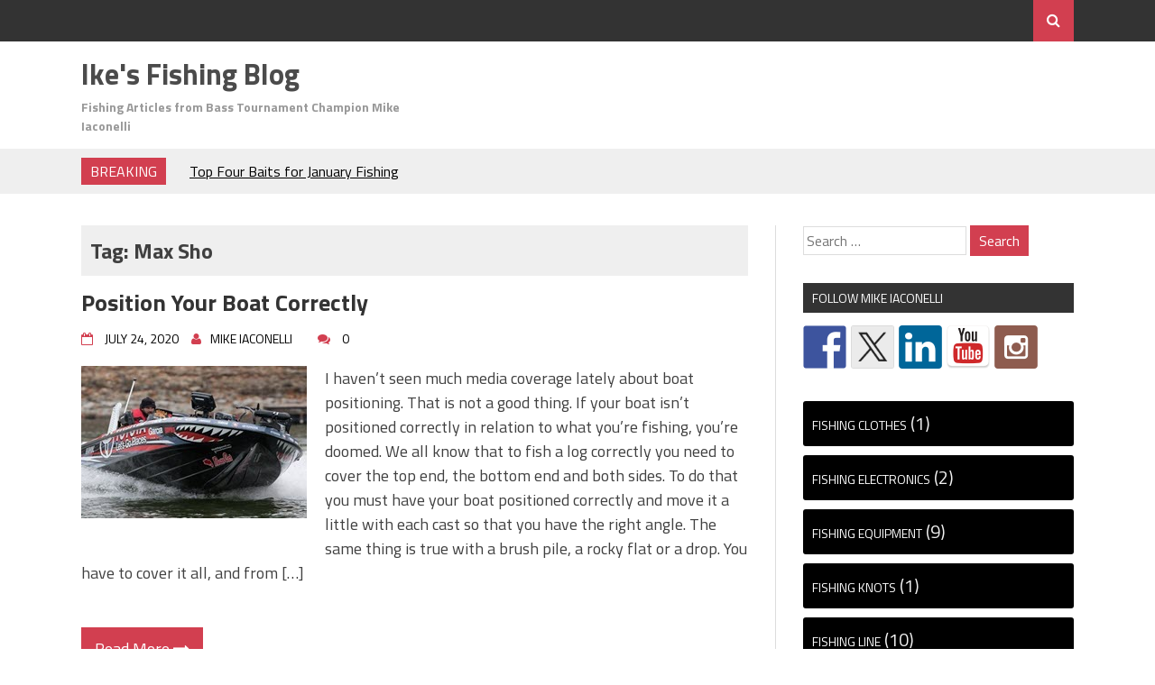

--- FILE ---
content_type: text/css
request_url: https://blog.mikeiaconelli.com/wp-content/themes/aqueduct-child/style.css?ver=6.9
body_size: -78
content:
/*
Theme Name: Aqueduct Child
Template: aqueduct
Version: 1.0
*/
.site-title{
	font-size: 2rem;
	line-height: 2rem;
}
.sponsor-img{
	height: 50px;
	margin: 12px;
	width: auto;
}
.sponsor-img-big{
	height: 40px;
}
@media (max-width: 768px) {
    .no-mobile {
        display: none;
    }
}


--- FILE ---
content_type: text/css
request_url: https://blog.mikeiaconelli.com/wp-content/themes/aqueduct-child/style.css?ver=1
body_size: -55
content:
/*
Theme Name: Aqueduct Child
Template: aqueduct
Version: 1.0
*/
.site-title{
	font-size: 2rem;
	line-height: 2rem;
}
.sponsor-img{
	height: 50px;
	margin: 12px;
	width: auto;
}
.sponsor-img-big{
	height: 40px;
}
@media (max-width: 768px) {
    .no-mobile {
        display: none;
    }
}
